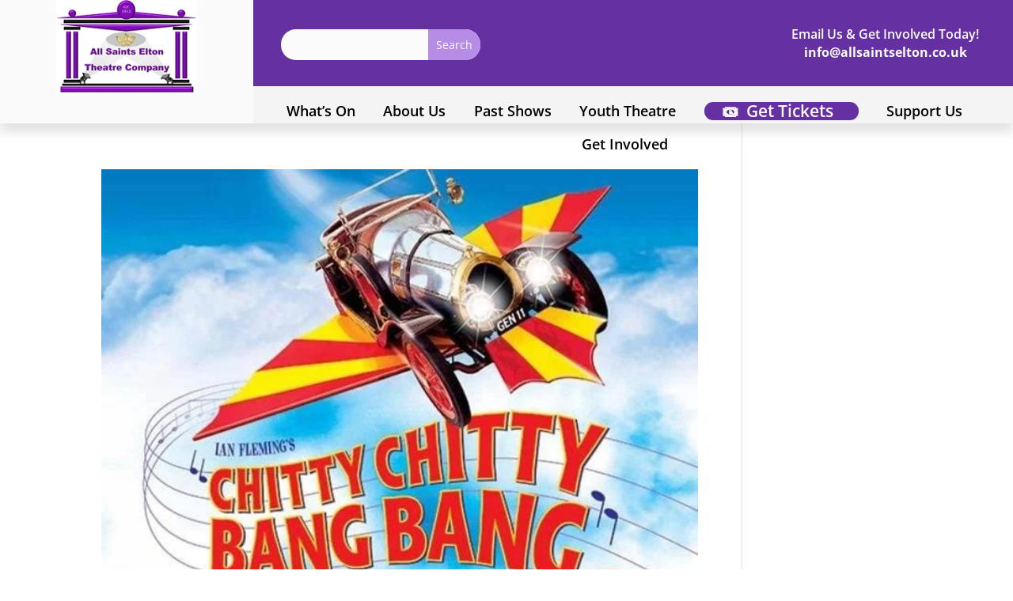

--- FILE ---
content_type: text/html; charset=UTF-8
request_url: https://allsaintselton.co.uk/category/latest-news/
body_size: 18954
content:
<!DOCTYPE html><html lang="en-GB"><head><meta charset="UTF-8" /><meta http-equiv="X-UA-Compatible" content="IE=edge"><link rel="pingback" href="https://allsaintselton.co.uk/xmlrpc.php" /><meta name='robots' content='index, follow, max-image-preview:large, max-snippet:-1, max-video-preview:-1' /> <!-- This site is optimized with the Yoast SEO plugin v26.7 - https://yoast.com/wordpress/plugins/seo/ --><title>Latest News Archives | All Saints Elton Theatre Company</title><link rel="preconnect" href="https://fonts.gstatic.com/" crossorigin/><link rel="preconnect" href="https://fonts.googleapis.com"/><style type="text/css">@font-face {
 font-family: 'Open Sans';
 font-style: italic;
 font-weight: 300;
 font-stretch: normal;
 font-display: swap;
 src: url(https://fonts.gstatic.com/s/opensans/v40/memQYaGs126MiZpBA-UFUIcVXSCEkx2cmqvXlWq8tWZ0Pw86hd0Rk5hkWV4exQ.ttf) format('truetype');
}
@font-face {
 font-family: 'Open Sans';
 font-style: italic;
 font-weight: 400;
 font-stretch: normal;
 font-display: swap;
 src: url(https://fonts.gstatic.com/s/opensans/v40/memQYaGs126MiZpBA-UFUIcVXSCEkx2cmqvXlWq8tWZ0Pw86hd0Rk8ZkWV4exQ.ttf) format('truetype');
}
@font-face {
 font-family: 'Open Sans';
 font-style: italic;
 font-weight: 600;
 font-stretch: normal;
 font-display: swap;
 src: url(https://fonts.gstatic.com/s/opensans/v40/memQYaGs126MiZpBA-UFUIcVXSCEkx2cmqvXlWq8tWZ0Pw86hd0RkxhjWV4exQ.ttf) format('truetype');
}
@font-face {
 font-family: 'Open Sans';
 font-style: italic;
 font-weight: 700;
 font-stretch: normal;
 font-display: swap;
 src: url(https://fonts.gstatic.com/s/opensans/v40/memQYaGs126MiZpBA-UFUIcVXSCEkx2cmqvXlWq8tWZ0Pw86hd0RkyFjWV4exQ.ttf) format('truetype');
}
@font-face {
 font-family: 'Open Sans';
 font-style: italic;
 font-weight: 800;
 font-stretch: normal;
 font-display: swap;
 src: url(https://fonts.gstatic.com/s/opensans/v40/memQYaGs126MiZpBA-UFUIcVXSCEkx2cmqvXlWq8tWZ0Pw86hd0Rk0ZjWV4exQ.ttf) format('truetype');
}
@font-face {
 font-family: 'Open Sans';
 font-style: normal;
 font-weight: 300;
 font-stretch: normal;
 font-display: swap;
 src: url(https://fonts.gstatic.com/s/opensans/v40/memSYaGs126MiZpBA-UvWbX2vVnXBbObj2OVZyOOSr4dVJWUgsiH0B4uaVc.ttf) format('truetype');
}
@font-face {
 font-family: 'Open Sans';
 font-style: normal;
 font-weight: 400;
 font-stretch: normal;
 font-display: swap;
 src: url(https://fonts.gstatic.com/s/opensans/v40/memSYaGs126MiZpBA-UvWbX2vVnXBbObj2OVZyOOSr4dVJWUgsjZ0B4uaVc.ttf) format('truetype');
}
@font-face {
 font-family: 'Open Sans';
 font-style: normal;
 font-weight: 600;
 font-stretch: normal;
 font-display: swap;
 src: url(https://fonts.gstatic.com/s/opensans/v40/memSYaGs126MiZpBA-UvWbX2vVnXBbObj2OVZyOOSr4dVJWUgsgH1x4uaVc.ttf) format('truetype');
}
@font-face {
 font-family: 'Open Sans';
 font-style: normal;
 font-weight: 700;
 font-stretch: normal;
 font-display: swap;
 src: url(https://fonts.gstatic.com/s/opensans/v40/memSYaGs126MiZpBA-UvWbX2vVnXBbObj2OVZyOOSr4dVJWUgsg-1x4uaVc.ttf) format('truetype');
}
@font-face {
 font-family: 'Open Sans';
 font-style: normal;
 font-weight: 800;
 font-stretch: normal;
 font-display: swap;
 src: url(https://fonts.gstatic.com/s/opensans/v40/memSYaGs126MiZpBA-UvWbX2vVnXBbObj2OVZyOOSr4dVJWUgshZ1x4uaVc.ttf) format('truetype');
}
@font-face {
 font-family: 'Poppins';
 font-style: italic;
 font-weight: 100;
 font-display: swap;
 src: url(https://fonts.gstatic.com/s/poppins/v22/pxiAyp8kv8JHgFVrJJLmE0tMMPc.ttf) format('truetype');
}
@font-face {
 font-family: 'Poppins';
 font-style: italic;
 font-weight: 200;
 font-display: swap;
 src: url(https://fonts.gstatic.com/s/poppins/v22/pxiDyp8kv8JHgFVrJJLmv1pVGdeL.ttf) format('truetype');
}
@font-face {
 font-family: 'Poppins';
 font-style: italic;
 font-weight: 300;
 font-display: swap;
 src: url(https://fonts.gstatic.com/s/poppins/v22/pxiDyp8kv8JHgFVrJJLm21lVGdeL.ttf) format('truetype');
}
@font-face {
 font-family: 'Poppins';
 font-style: italic;
 font-weight: 400;
 font-display: swap;
 src: url(https://fonts.gstatic.com/s/poppins/v22/pxiGyp8kv8JHgFVrJJLufntF.ttf) format('truetype');
}
@font-face {
 font-family: 'Poppins';
 font-style: italic;
 font-weight: 500;
 font-display: swap;
 src: url(https://fonts.gstatic.com/s/poppins/v22/pxiDyp8kv8JHgFVrJJLmg1hVGdeL.ttf) format('truetype');
}
@font-face {
 font-family: 'Poppins';
 font-style: italic;
 font-weight: 600;
 font-display: swap;
 src: url(https://fonts.gstatic.com/s/poppins/v22/pxiDyp8kv8JHgFVrJJLmr19VGdeL.ttf) format('truetype');
}
@font-face {
 font-family: 'Poppins';
 font-style: italic;
 font-weight: 700;
 font-display: swap;
 src: url(https://fonts.gstatic.com/s/poppins/v22/pxiDyp8kv8JHgFVrJJLmy15VGdeL.ttf) format('truetype');
}
@font-face {
 font-family: 'Poppins';
 font-style: italic;
 font-weight: 800;
 font-display: swap;
 src: url(https://fonts.gstatic.com/s/poppins/v22/pxiDyp8kv8JHgFVrJJLm111VGdeL.ttf) format('truetype');
}
@font-face {
 font-family: 'Poppins';
 font-style: italic;
 font-weight: 900;
 font-display: swap;
 src: url(https://fonts.gstatic.com/s/poppins/v22/pxiDyp8kv8JHgFVrJJLm81xVGdeL.ttf) format('truetype');
}
@font-face {
 font-family: 'Poppins';
 font-style: normal;
 font-weight: 100;
 font-display: swap;
 src: url(https://fonts.gstatic.com/s/poppins/v22/pxiGyp8kv8JHgFVrLPTufntF.ttf) format('truetype');
}
@font-face {
 font-family: 'Poppins';
 font-style: normal;
 font-weight: 200;
 font-display: swap;
 src: url(https://fonts.gstatic.com/s/poppins/v22/pxiByp8kv8JHgFVrLFj_Z1JlEA.ttf) format('truetype');
}
@font-face {
 font-family: 'Poppins';
 font-style: normal;
 font-weight: 300;
 font-display: swap;
 src: url(https://fonts.gstatic.com/s/poppins/v22/pxiByp8kv8JHgFVrLDz8Z1JlEA.ttf) format('truetype');
}
@font-face {
 font-family: 'Poppins';
 font-style: normal;
 font-weight: 400;
 font-display: swap;
 src: url(https://fonts.gstatic.com/s/poppins/v22/pxiEyp8kv8JHgFVrJJnedw.ttf) format('truetype');
}
@font-face {
 font-family: 'Poppins';
 font-style: normal;
 font-weight: 500;
 font-display: swap;
 src: url(https://fonts.gstatic.com/s/poppins/v22/pxiByp8kv8JHgFVrLGT9Z1JlEA.ttf) format('truetype');
}
@font-face {
 font-family: 'Poppins';
 font-style: normal;
 font-weight: 600;
 font-display: swap;
 src: url(https://fonts.gstatic.com/s/poppins/v22/pxiByp8kv8JHgFVrLEj6Z1JlEA.ttf) format('truetype');
}
@font-face {
 font-family: 'Poppins';
 font-style: normal;
 font-weight: 700;
 font-display: swap;
 src: url(https://fonts.gstatic.com/s/poppins/v22/pxiByp8kv8JHgFVrLCz7Z1JlEA.ttf) format('truetype');
}
@font-face {
 font-family: 'Poppins';
 font-style: normal;
 font-weight: 800;
 font-display: swap;
 src: url(https://fonts.gstatic.com/s/poppins/v22/pxiByp8kv8JHgFVrLDD4Z1JlEA.ttf) format('truetype');
}
@font-face {
 font-family: 'Poppins';
 font-style: normal;
 font-weight: 900;
 font-display: swap;
 src: url(https://fonts.gstatic.com/s/poppins/v22/pxiByp8kv8JHgFVrLBT5Z1JlEA.ttf) format('truetype');
} </style><link rel="preload" as="font" href="http://allsaintselton.co.uk/wp-content/themes/Divi/core/admin/fonts/modules/all/modules.ttf" crossorigin/><link rel="stylesheet" id="siteground-optimizer-combined-css-93f0396e1173953c5ef9433c0cd7da10" href="https://allsaintselton.co.uk/wp-content/uploads/siteground-optimizer-assets/siteground-optimizer-combined-css-93f0396e1173953c5ef9433c0cd7da10.css" media="all" /><link rel="canonical" href="https://allsaintselton.co.uk/category/latest-news/" /><link rel="next" href="https://allsaintselton.co.uk/category/latest-news/page/2/" /><meta property="og:locale" content="en_GB" /><meta property="og:type" content="article" /><meta property="og:title" content="Latest News Archives | All Saints Elton Theatre Company" /><meta property="og:url" content="https://allsaintselton.co.uk/category/latest-news/" /><meta property="og:site_name" content="All Saints Elton Theatre Company" /><meta name="twitter:card" content="summary_large_image" /><meta name="twitter:site" content="@allsaintselton" /> <script type="application/ld+json" class="yoast-schema-graph">{"@context":"https://schema.org","@graph":[{"@type":"CollectionPage","@id":"https://allsaintselton.co.uk/category/latest-news/","url":"https://allsaintselton.co.uk/category/latest-news/","name":"Latest News Archives | All Saints Elton Theatre Company","isPartOf":{"@id":"https://allsaintselton.co.uk/#website"},"primaryImageOfPage":{"@id":"https://allsaintselton.co.uk/category/latest-news/#primaryimage"},"image":{"@id":"https://allsaintselton.co.uk/category/latest-news/#primaryimage"},"thumbnailUrl":"https://allsaintselton.co.uk/wp-content/uploads/2025/06/497474460_122116282892833213_1404116439129031210_n.jpg","breadcrumb":{"@id":"https://allsaintselton.co.uk/category/latest-news/#breadcrumb"},"inLanguage":"en-GB"},{"@type":"ImageObject","inLanguage":"en-GB","@id":"https://allsaintselton.co.uk/category/latest-news/#primaryimage","url":"https://allsaintselton.co.uk/wp-content/uploads/2025/06/497474460_122116282892833213_1404116439129031210_n.jpg","contentUrl":"https://allsaintselton.co.uk/wp-content/uploads/2025/06/497474460_122116282892833213_1404116439129031210_n.jpg","width":640,"height":640},{"@type":"BreadcrumbList","@id":"https://allsaintselton.co.uk/category/latest-news/#breadcrumb","itemListElement":[{"@type":"ListItem","position":1,"name":"Home","item":"https://allsaintselton.co.uk/"},{"@type":"ListItem","position":2,"name":"Latest News"}]},{"@type":"WebSite","@id":"https://allsaintselton.co.uk/#website","url":"https://allsaintselton.co.uk/","name":"All Saints Elton Theatre Company","description":"All Saints Elton Theatre Company ","publisher":{"@id":"https://allsaintselton.co.uk/#organization"},"potentialAction":[{"@type":"SearchAction","target":{"@type":"EntryPoint","urlTemplate":"https://allsaintselton.co.uk/?s={search_term_string}"},"query-input":{"@type":"PropertyValueSpecification","valueRequired":true,"valueName":"search_term_string"}}],"inLanguage":"en-GB"},{"@type":"Organization","@id":"https://allsaintselton.co.uk/#organization","name":"All Saints Elton Amateur Operatic Society","url":"https://allsaintselton.co.uk/","logo":{"@type":"ImageObject","inLanguage":"en-GB","@id":"https://allsaintselton.co.uk/#/schema/logo/image/","url":"https://allsaintselton.co.uk/wp-content/uploads/2021/08/23471976_2050160161881050_8182553162975278319_n.jpg","contentUrl":"https://allsaintselton.co.uk/wp-content/uploads/2021/08/23471976_2050160161881050_8182553162975278319_n.jpg","width":719,"height":591,"caption":"All Saints Elton Amateur Operatic Society"},"image":{"@id":"https://allsaintselton.co.uk/#/schema/logo/image/"},"sameAs":["https://www.facebook.com/AllSaintsElton/","https://x.com/allsaintselton","https://www.instagram.com/allsaintselton/"]}]}</script> <!-- / Yoast SEO plugin. --><link rel='dns-prefetch' href='//fonts.googleapis.com' /><link rel="alternate" type="application/rss+xml" title="All Saints Elton Theatre Company  &raquo; Feed" href="https://allsaintselton.co.uk/feed/" /><link rel="alternate" type="application/rss+xml" title="All Saints Elton Theatre Company  &raquo; Latest News Category Feed" href="https://allsaintselton.co.uk/category/latest-news/feed/" /> <!-- This site uses the Google Analytics by ExactMetrics plugin v8.11.1 - Using Analytics tracking - https://www.exactmetrics.com/ --> <script src="//www.googletagmanager.com/gtag/js?id=G-S9WSD9DYDR"  data-cfasync="false" data-wpfc-render="false" type="text/javascript" async></script> <script data-cfasync="false" data-wpfc-render="false" type="text/javascript"> var em_version = '8.11.1';
 var em_track_user = true;
 var em_no_track_reason = '';
 var ExactMetricsDefaultLocations = {"page_location":"https:\/\/allsaintselton.co.uk\/category\/latest-news\/"};
 if ( typeof ExactMetricsPrivacyGuardFilter === 'function' ) {
 var ExactMetricsLocations = (typeof ExactMetricsExcludeQuery === 'object') ? ExactMetricsPrivacyGuardFilter( ExactMetricsExcludeQuery ) : ExactMetricsPrivacyGuardFilter( ExactMetricsDefaultLocations );
 } else {
 var ExactMetricsLocations = (typeof ExactMetricsExcludeQuery === 'object') ? ExactMetricsExcludeQuery : ExactMetricsDefaultLocations;
 }
 var disableStrs = [
 'ga-disable-G-S9WSD9DYDR',
 ];
 /* Function to detect opted out users */
 function __gtagTrackerIsOptedOut() {
 for (var index = 0; index < disableStrs.length; index++) {
 if (document.cookie.indexOf(disableStrs[index] + '=true') > -1) {
 return true;
 }
 }
 return false;
 }
 /* Disable tracking if the opt-out cookie exists. */
 if (__gtagTrackerIsOptedOut()) {
 for (var index = 0; index < disableStrs.length; index++) {
 window[disableStrs[index]] = true;
 }
 }
 /* Opt-out function */
 function __gtagTrackerOptout() {
 for (var index = 0; index < disableStrs.length; index++) {
 document.cookie = disableStrs[index] + '=true; expires=Thu, 31 Dec 2099 23:59:59 UTC; path=/';
 window[disableStrs[index]] = true;
 }
 }
 if ('undefined' === typeof gaOptout) {
 function gaOptout() {
 __gtagTrackerOptout();
 }
 }
 window.dataLayer = window.dataLayer || [];
 window.ExactMetricsDualTracker = {
 helpers: {},
 trackers: {},
 };
 if (em_track_user) {
 function __gtagDataLayer() {
 dataLayer.push(arguments);
 }
 function __gtagTracker(type, name, parameters) {
 if (!parameters) {
 parameters = {};
 }
 if (parameters.send_to) {
 __gtagDataLayer.apply(null, arguments);
 return;
 }
 if (type === 'event') {
 parameters.send_to = exactmetrics_frontend.v4_id;
 var hookName = name;
 if (typeof parameters['event_category'] !== 'undefined') {
 hookName = parameters['event_category'] + ':' + name;
 }
 if (typeof ExactMetricsDualTracker.trackers[hookName] !== 'undefined') {
 ExactMetricsDualTracker.trackers[hookName](parameters);
 } else {
 __gtagDataLayer('event', name, parameters);
 } 
 } else {
 __gtagDataLayer.apply(null, arguments);
 }
 }
 __gtagTracker('js', new Date());
 __gtagTracker('set', {
 'developer_id.dNDMyYj': true,
 });
 if ( ExactMetricsLocations.page_location ) {
 __gtagTracker('set', ExactMetricsLocations);
 }
 __gtagTracker('config', 'G-S9WSD9DYDR', {"forceSSL":"true","link_attribution":"true"} );
 window.gtag = __gtagTracker;										(function () {
 /* https://developers.google.com/analytics/devguides/collection/analyticsjs/ */
 /* ga and __gaTracker compatibility shim. */
 var noopfn = function () {
 return null;
 };
 var newtracker = function () {
 return new Tracker();
 };
 var Tracker = function () {
 return null;
 };
 var p = Tracker.prototype;
 p.get = noopfn;
 p.set = noopfn;
 p.send = function () {
 var args = Array.prototype.slice.call(arguments);
 args.unshift('send');
 __gaTracker.apply(null, args);
 };
 var __gaTracker = function () {
 var len = arguments.length;
 if (len === 0) {
 return;
 }
 var f = arguments[len - 1];
 if (typeof f !== 'object' || f === null || typeof f.hitCallback !== 'function') {
 if ('send' === arguments[0]) {
 var hitConverted, hitObject = false, action;
 if ('event' === arguments[1]) {
 if ('undefined' !== typeof arguments[3]) {
 hitObject = {
 'eventAction': arguments[3],
 'eventCategory': arguments[2],
 'eventLabel': arguments[4],
 'value': arguments[5] ? arguments[5] : 1,
 }
 }
 }
 if ('pageview' === arguments[1]) {
 if ('undefined' !== typeof arguments[2]) {
 hitObject = {
 'eventAction': 'page_view',
 'page_path': arguments[2],
 }
 }
 }
 if (typeof arguments[2] === 'object') {
 hitObject = arguments[2];
 }
 if (typeof arguments[5] === 'object') {
 Object.assign(hitObject, arguments[5]);
 }
 if ('undefined' !== typeof arguments[1].hitType) {
 hitObject = arguments[1];
 if ('pageview' === hitObject.hitType) {
 hitObject.eventAction = 'page_view';
 }
 }
 if (hitObject) {
 action = 'timing' === arguments[1].hitType ? 'timing_complete' : hitObject.eventAction;
 hitConverted = mapArgs(hitObject);
 __gtagTracker('event', action, hitConverted);
 }
 }
 return;
 }
 function mapArgs(args) {
 var arg, hit = {};
 var gaMap = {
 'eventCategory': 'event_category',
 'eventAction': 'event_action',
 'eventLabel': 'event_label',
 'eventValue': 'event_value',
 'nonInteraction': 'non_interaction',
 'timingCategory': 'event_category',
 'timingVar': 'name',
 'timingValue': 'value',
 'timingLabel': 'event_label',
 'page': 'page_path',
 'location': 'page_location',
 'title': 'page_title',
 'referrer' : 'page_referrer',
 };
 for (arg in args) {
 if (!(!args.hasOwnProperty(arg) || !gaMap.hasOwnProperty(arg))) {
 hit[gaMap[arg]] = args[arg];
 } else {
 hit[arg] = args[arg];
 }
 }
 return hit;
 }
 try {
 f.hitCallback();
 } catch (ex) {
 }
 };
 __gaTracker.create = newtracker;
 __gaTracker.getByName = newtracker;
 __gaTracker.getAll = function () {
 return [];
 };
 __gaTracker.remove = noopfn;
 __gaTracker.loaded = true;
 window['__gaTracker'] = __gaTracker;
 })();
 } else {
 console.log("");
 (function () {
 function __gtagTracker() {
 return null;
 }
 window['__gtagTracker'] = __gtagTracker;
 window['gtag'] = __gtagTracker;
 })();
 }
 </script> <!-- / Google Analytics by ExactMetrics --><meta content="Divi v.4.18.0" name="generator"/><style id='wp-img-auto-sizes-contain-inline-css' type='text/css'> img:is([sizes=auto i],[sizes^="auto," i]){contain-intrinsic-size:3000px 1500px}
/*# sourceURL=wp-img-auto-sizes-contain-inline-css */ </style> <style id='wp-emoji-styles-inline-css' type='text/css'> img.wp-smiley, img.emoji {
 display: inline !important;
 border: none !important;
 box-shadow: none !important;
 height: 1em !important;
 width: 1em !important;
 margin: 0 0.07em !important;
 vertical-align: -0.1em !important;
 background: none !important;
 padding: 0 !important;
 }
/*# sourceURL=wp-emoji-styles-inline-css */ </style> <style id='wp-block-library-inline-css' type='text/css'> :root{--wp-block-synced-color:#7a00df;--wp-block-synced-color--rgb:122,0,223;--wp-bound-block-color:var(--wp-block-synced-color);--wp-editor-canvas-background:#ddd;--wp-admin-theme-color:#007cba;--wp-admin-theme-color--rgb:0,124,186;--wp-admin-theme-color-darker-10:#006ba1;--wp-admin-theme-color-darker-10--rgb:0,107,160.5;--wp-admin-theme-color-darker-20:#005a87;--wp-admin-theme-color-darker-20--rgb:0,90,135;--wp-admin-border-width-focus:2px}@media (min-resolution:192dpi){:root{--wp-admin-border-width-focus:1.5px}}.wp-element-button{cursor:pointer}:root .has-very-light-gray-background-color{background-color:#eee}:root .has-very-dark-gray-background-color{background-color:#313131}:root .has-very-light-gray-color{color:#eee}:root .has-very-dark-gray-color{color:#313131}:root .has-vivid-green-cyan-to-vivid-cyan-blue-gradient-background{background:linear-gradient(135deg,#00d084,#0693e3)}:root .has-purple-crush-gradient-background{background:linear-gradient(135deg,#34e2e4,#4721fb 50%,#ab1dfe)}:root .has-hazy-dawn-gradient-background{background:linear-gradient(135deg,#faaca8,#dad0ec)}:root .has-subdued-olive-gradient-background{background:linear-gradient(135deg,#fafae1,#67a671)}:root .has-atomic-cream-gradient-background{background:linear-gradient(135deg,#fdd79a,#004a59)}:root .has-nightshade-gradient-background{background:linear-gradient(135deg,#330968,#31cdcf)}:root .has-midnight-gradient-background{background:linear-gradient(135deg,#020381,#2874fc)}:root{--wp--preset--font-size--normal:16px;--wp--preset--font-size--huge:42px}.has-regular-font-size{font-size:1em}.has-larger-font-size{font-size:2.625em}.has-normal-font-size{font-size:var(--wp--preset--font-size--normal)}.has-huge-font-size{font-size:var(--wp--preset--font-size--huge)}.has-text-align-center{text-align:center}.has-text-align-left{text-align:left}.has-text-align-right{text-align:right}.has-fit-text{white-space:nowrap!important}#end-resizable-editor-section{display:none}.aligncenter{clear:both}.items-justified-left{justify-content:flex-start}.items-justified-center{justify-content:center}.items-justified-right{justify-content:flex-end}.items-justified-space-between{justify-content:space-between}.screen-reader-text{border:0;clip-path:inset(50%);height:1px;margin:-1px;overflow:hidden;padding:0;position:absolute;width:1px;word-wrap:normal!important}.screen-reader-text:focus{background-color:#ddd;clip-path:none;color:#444;display:block;font-size:1em;height:auto;left:5px;line-height:normal;padding:15px 23px 14px;text-decoration:none;top:5px;width:auto;z-index:100000}html :where(.has-border-color){border-style:solid}html :where([style*=border-top-color]){border-top-style:solid}html :where([style*=border-right-color]){border-right-style:solid}html :where([style*=border-bottom-color]){border-bottom-style:solid}html :where([style*=border-left-color]){border-left-style:solid}html :where([style*=border-width]){border-style:solid}html :where([style*=border-top-width]){border-top-style:solid}html :where([style*=border-right-width]){border-right-style:solid}html :where([style*=border-bottom-width]){border-bottom-style:solid}html :where([style*=border-left-width]){border-left-style:solid}html :where(img[class*=wp-image-]){height:auto;max-width:100%}:where(figure){margin:0 0 1em}html :where(.is-position-sticky){--wp-admin--admin-bar--position-offset:var(--wp-admin--admin-bar--height,0px)}@media screen and (max-width:600px){html :where(.is-position-sticky){--wp-admin--admin-bar--position-offset:0px}}
/*# sourceURL=wp-block-library-inline-css */ </style><style id='global-styles-inline-css' type='text/css'> :root{--wp--preset--aspect-ratio--square: 1;--wp--preset--aspect-ratio--4-3: 4/3;--wp--preset--aspect-ratio--3-4: 3/4;--wp--preset--aspect-ratio--3-2: 3/2;--wp--preset--aspect-ratio--2-3: 2/3;--wp--preset--aspect-ratio--16-9: 16/9;--wp--preset--aspect-ratio--9-16: 9/16;--wp--preset--color--black: #000000;--wp--preset--color--cyan-bluish-gray: #abb8c3;--wp--preset--color--white: #ffffff;--wp--preset--color--pale-pink: #f78da7;--wp--preset--color--vivid-red: #cf2e2e;--wp--preset--color--luminous-vivid-orange: #ff6900;--wp--preset--color--luminous-vivid-amber: #fcb900;--wp--preset--color--light-green-cyan: #7bdcb5;--wp--preset--color--vivid-green-cyan: #00d084;--wp--preset--color--pale-cyan-blue: #8ed1fc;--wp--preset--color--vivid-cyan-blue: #0693e3;--wp--preset--color--vivid-purple: #9b51e0;--wp--preset--gradient--vivid-cyan-blue-to-vivid-purple: linear-gradient(135deg,rgb(6,147,227) 0%,rgb(155,81,224) 100%);--wp--preset--gradient--light-green-cyan-to-vivid-green-cyan: linear-gradient(135deg,rgb(122,220,180) 0%,rgb(0,208,130) 100%);--wp--preset--gradient--luminous-vivid-amber-to-luminous-vivid-orange: linear-gradient(135deg,rgb(252,185,0) 0%,rgb(255,105,0) 100%);--wp--preset--gradient--luminous-vivid-orange-to-vivid-red: linear-gradient(135deg,rgb(255,105,0) 0%,rgb(207,46,46) 100%);--wp--preset--gradient--very-light-gray-to-cyan-bluish-gray: linear-gradient(135deg,rgb(238,238,238) 0%,rgb(169,184,195) 100%);--wp--preset--gradient--cool-to-warm-spectrum: linear-gradient(135deg,rgb(74,234,220) 0%,rgb(151,120,209) 20%,rgb(207,42,186) 40%,rgb(238,44,130) 60%,rgb(251,105,98) 80%,rgb(254,248,76) 100%);--wp--preset--gradient--blush-light-purple: linear-gradient(135deg,rgb(255,206,236) 0%,rgb(152,150,240) 100%);--wp--preset--gradient--blush-bordeaux: linear-gradient(135deg,rgb(254,205,165) 0%,rgb(254,45,45) 50%,rgb(107,0,62) 100%);--wp--preset--gradient--luminous-dusk: linear-gradient(135deg,rgb(255,203,112) 0%,rgb(199,81,192) 50%,rgb(65,88,208) 100%);--wp--preset--gradient--pale-ocean: linear-gradient(135deg,rgb(255,245,203) 0%,rgb(182,227,212) 50%,rgb(51,167,181) 100%);--wp--preset--gradient--electric-grass: linear-gradient(135deg,rgb(202,248,128) 0%,rgb(113,206,126) 100%);--wp--preset--gradient--midnight: linear-gradient(135deg,rgb(2,3,129) 0%,rgb(40,116,252) 100%);--wp--preset--font-size--small: 13px;--wp--preset--font-size--medium: 20px;--wp--preset--font-size--large: 36px;--wp--preset--font-size--x-large: 42px;--wp--preset--spacing--20: 0.44rem;--wp--preset--spacing--30: 0.67rem;--wp--preset--spacing--40: 1rem;--wp--preset--spacing--50: 1.5rem;--wp--preset--spacing--60: 2.25rem;--wp--preset--spacing--70: 3.38rem;--wp--preset--spacing--80: 5.06rem;--wp--preset--shadow--natural: 6px 6px 9px rgba(0, 0, 0, 0.2);--wp--preset--shadow--deep: 12px 12px 50px rgba(0, 0, 0, 0.4);--wp--preset--shadow--sharp: 6px 6px 0px rgba(0, 0, 0, 0.2);--wp--preset--shadow--outlined: 6px 6px 0px -3px rgb(255, 255, 255), 6px 6px rgb(0, 0, 0);--wp--preset--shadow--crisp: 6px 6px 0px rgb(0, 0, 0);}:root { --wp--style--global--content-size: 823px;--wp--style--global--wide-size: 1080px; }:where(body) { margin: 0; }.wp-site-blocks > .alignleft { float: left; margin-right: 2em; }.wp-site-blocks > .alignright { float: right; margin-left: 2em; }.wp-site-blocks > .aligncenter { justify-content: center; margin-left: auto; margin-right: auto; }:where(.is-layout-flex){gap: 0.5em;}:where(.is-layout-grid){gap: 0.5em;}.is-layout-flow > .alignleft{float: left;margin-inline-start: 0;margin-inline-end: 2em;}.is-layout-flow > .alignright{float: right;margin-inline-start: 2em;margin-inline-end: 0;}.is-layout-flow > .aligncenter{margin-left: auto !important;margin-right: auto !important;}.is-layout-constrained > .alignleft{float: left;margin-inline-start: 0;margin-inline-end: 2em;}.is-layout-constrained > .alignright{float: right;margin-inline-start: 2em;margin-inline-end: 0;}.is-layout-constrained > .aligncenter{margin-left: auto !important;margin-right: auto !important;}.is-layout-constrained > :where(:not(.alignleft):not(.alignright):not(.alignfull)){max-width: var(--wp--style--global--content-size);margin-left: auto !important;margin-right: auto !important;}.is-layout-constrained > .alignwide{max-width: var(--wp--style--global--wide-size);}body .is-layout-flex{display: flex;}.is-layout-flex{flex-wrap: wrap;align-items: center;}.is-layout-flex > :is(*, div){margin: 0;}body .is-layout-grid{display: grid;}.is-layout-grid > :is(*, div){margin: 0;}body{padding-top: 0px;padding-right: 0px;padding-bottom: 0px;padding-left: 0px;}a:where(:not(.wp-element-button)){text-decoration: underline;}:root :where(.wp-element-button, .wp-block-button__link){background-color: #32373c;border-width: 0;color: #fff;font-family: inherit;font-size: inherit;font-style: inherit;font-weight: inherit;letter-spacing: inherit;line-height: inherit;padding-top: calc(0.667em + 2px);padding-right: calc(1.333em + 2px);padding-bottom: calc(0.667em + 2px);padding-left: calc(1.333em + 2px);text-decoration: none;text-transform: inherit;}.has-black-color{color: var(--wp--preset--color--black) !important;}.has-cyan-bluish-gray-color{color: var(--wp--preset--color--cyan-bluish-gray) !important;}.has-white-color{color: var(--wp--preset--color--white) !important;}.has-pale-pink-color{color: var(--wp--preset--color--pale-pink) !important;}.has-vivid-red-color{color: var(--wp--preset--color--vivid-red) !important;}.has-luminous-vivid-orange-color{color: var(--wp--preset--color--luminous-vivid-orange) !important;}.has-luminous-vivid-amber-color{color: var(--wp--preset--color--luminous-vivid-amber) !important;}.has-light-green-cyan-color{color: var(--wp--preset--color--light-green-cyan) !important;}.has-vivid-green-cyan-color{color: var(--wp--preset--color--vivid-green-cyan) !important;}.has-pale-cyan-blue-color{color: var(--wp--preset--color--pale-cyan-blue) !important;}.has-vivid-cyan-blue-color{color: var(--wp--preset--color--vivid-cyan-blue) !important;}.has-vivid-purple-color{color: var(--wp--preset--color--vivid-purple) !important;}.has-black-background-color{background-color: var(--wp--preset--color--black) !important;}.has-cyan-bluish-gray-background-color{background-color: var(--wp--preset--color--cyan-bluish-gray) !important;}.has-white-background-color{background-color: var(--wp--preset--color--white) !important;}.has-pale-pink-background-color{background-color: var(--wp--preset--color--pale-pink) !important;}.has-vivid-red-background-color{background-color: var(--wp--preset--color--vivid-red) !important;}.has-luminous-vivid-orange-background-color{background-color: var(--wp--preset--color--luminous-vivid-orange) !important;}.has-luminous-vivid-amber-background-color{background-color: var(--wp--preset--color--luminous-vivid-amber) !important;}.has-light-green-cyan-background-color{background-color: var(--wp--preset--color--light-green-cyan) !important;}.has-vivid-green-cyan-background-color{background-color: var(--wp--preset--color--vivid-green-cyan) !important;}.has-pale-cyan-blue-background-color{background-color: var(--wp--preset--color--pale-cyan-blue) !important;}.has-vivid-cyan-blue-background-color{background-color: var(--wp--preset--color--vivid-cyan-blue) !important;}.has-vivid-purple-background-color{background-color: var(--wp--preset--color--vivid-purple) !important;}.has-black-border-color{border-color: var(--wp--preset--color--black) !important;}.has-cyan-bluish-gray-border-color{border-color: var(--wp--preset--color--cyan-bluish-gray) !important;}.has-white-border-color{border-color: var(--wp--preset--color--white) !important;}.has-pale-pink-border-color{border-color: var(--wp--preset--color--pale-pink) !important;}.has-vivid-red-border-color{border-color: var(--wp--preset--color--vivid-red) !important;}.has-luminous-vivid-orange-border-color{border-color: var(--wp--preset--color--luminous-vivid-orange) !important;}.has-luminous-vivid-amber-border-color{border-color: var(--wp--preset--color--luminous-vivid-amber) !important;}.has-light-green-cyan-border-color{border-color: var(--wp--preset--color--light-green-cyan) !important;}.has-vivid-green-cyan-border-color{border-color: var(--wp--preset--color--vivid-green-cyan) !important;}.has-pale-cyan-blue-border-color{border-color: var(--wp--preset--color--pale-cyan-blue) !important;}.has-vivid-cyan-blue-border-color{border-color: var(--wp--preset--color--vivid-cyan-blue) !important;}.has-vivid-purple-border-color{border-color: var(--wp--preset--color--vivid-purple) !important;}.has-vivid-cyan-blue-to-vivid-purple-gradient-background{background: var(--wp--preset--gradient--vivid-cyan-blue-to-vivid-purple) !important;}.has-light-green-cyan-to-vivid-green-cyan-gradient-background{background: var(--wp--preset--gradient--light-green-cyan-to-vivid-green-cyan) !important;}.has-luminous-vivid-amber-to-luminous-vivid-orange-gradient-background{background: var(--wp--preset--gradient--luminous-vivid-amber-to-luminous-vivid-orange) !important;}.has-luminous-vivid-orange-to-vivid-red-gradient-background{background: var(--wp--preset--gradient--luminous-vivid-orange-to-vivid-red) !important;}.has-very-light-gray-to-cyan-bluish-gray-gradient-background{background: var(--wp--preset--gradient--very-light-gray-to-cyan-bluish-gray) !important;}.has-cool-to-warm-spectrum-gradient-background{background: var(--wp--preset--gradient--cool-to-warm-spectrum) !important;}.has-blush-light-purple-gradient-background{background: var(--wp--preset--gradient--blush-light-purple) !important;}.has-blush-bordeaux-gradient-background{background: var(--wp--preset--gradient--blush-bordeaux) !important;}.has-luminous-dusk-gradient-background{background: var(--wp--preset--gradient--luminous-dusk) !important;}.has-pale-ocean-gradient-background{background: var(--wp--preset--gradient--pale-ocean) !important;}.has-electric-grass-gradient-background{background: var(--wp--preset--gradient--electric-grass) !important;}.has-midnight-gradient-background{background: var(--wp--preset--gradient--midnight) !important;}.has-small-font-size{font-size: var(--wp--preset--font-size--small) !important;}.has-medium-font-size{font-size: var(--wp--preset--font-size--medium) !important;}.has-large-font-size{font-size: var(--wp--preset--font-size--large) !important;}.has-x-large-font-size{font-size: var(--wp--preset--font-size--x-large) !important;}
/*# sourceURL=global-styles-inline-css */ </style> <style id='ts-shortcodes-inline-css' type='text/css'> .ts-grid{display:grid;grid-template-columns:repeat(auto-fill,minmax(220px,1fr));gap:1rem;align-items:stretch}
 .ts-card{border:1px solid rgba(0,0,0,.08);border-radius:12px;overflow:hidden;background:#fff;box-shadow:0 1px 2px rgba(0,0,0,.04);display:flex;flex-direction:column}
 .ts-card img{width:100%;aspect-ratio:16/9;object-fit:cover;display:block}
 .ts-card-body{padding:14px;display:flex;flex-direction:column;gap:.5rem;flex:1}
 .ts-title{font-weight:600;font-size:1rem;line-height:1.3;margin:0}
 .ts-meta{font-size:.9rem;color:#555}
 .ts-desc{font-size:.92rem;color:#333}
 .ts-cta{margin-top:auto}
 .ts-button{display:inline-block;padding:.6rem .9rem;border-radius:10px;text-decoration:none;background:#111;color:#fff;font-weight:600}
 .ts-pagination{margin-top:1rem;display:flex;gap:.5rem;justify-content:center}
 .ts-pagination a{padding:.45rem .7rem;border:1px solid rgba(0,0,0,.1);border-radius:8px;text-decoration:none;color:#111}
 /* Next Event inline layout (image clamped to details height on desktop) */
 .ts-next-inline{display:grid;gap:1rem;align-items:stretch}
 .ts-next-inline .ts-card{display:grid;grid-template-columns:1fr;gap:0}
 .ts-next-media{width:100%;overflow:hidden}
 .ts-next-media img{
 width:100%;
 height:auto;
 display:block;
 object-fit:cover;
 }
 .ts-next-body{padding:16px;display:flex;flex-direction:column;gap:.6rem}
 @media (min-width:720px){
 .ts-next-inline .ts-card{grid-template-columns:minmax(280px,38%) 1fr}
 .ts-next-media{align-self:start;max-height:var(--ts-next-body-h, auto)}
 .ts-next-media img{height:100%}
 } 
/*# sourceURL=ts-shortcodes-inline-css */ </style> <!--n2css--><!--n2js--> <script defer type="text/javascript" src="https://allsaintselton.co.uk/wp-includes/js/jquery/jquery.min.js" id="jquery-core-js"></script><link rel="https://api.w.org/" href="https://allsaintselton.co.uk/wp-json/" /><link rel="alternate" title="JSON" type="application/json" href="https://allsaintselton.co.uk/wp-json/wp/v2/categories/19" /><link rel="EditURI" type="application/rsd+xml" title="RSD" href="https://allsaintselton.co.uk/xmlrpc.php?rsd" /><meta name="generator" content="WordPress 6.9" /><meta name="viewport" content="width=device-width, initial-scale=1.0, maximum-scale=1.0, user-scalable=0" /><link rel="preload" href="/wp-content/uploads/2021/08/received_328477689061573-2.jpeg" as="image"><link rel="preload" href="/wp-content/uploads/2022/06/received_1144330356053828-400x250-1.png" as="image"><link rel="icon" href="https://allsaintselton.co.uk/wp-content/uploads/2023/06/cropped-wp-1685743357497-32x32.jpg" sizes="32x32" /><link rel="icon" href="https://allsaintselton.co.uk/wp-content/uploads/2023/06/cropped-wp-1685743357497-192x192.jpg" sizes="192x192" /><link rel="apple-touch-icon" href="https://allsaintselton.co.uk/wp-content/uploads/2023/06/cropped-wp-1685743357497-180x180.jpg" /><meta name="msapplication-TileImage" content="https://allsaintselton.co.uk/wp-content/uploads/2023/06/cropped-wp-1685743357497-270x270.jpg" /></head><body class="archive category category-latest-news category-19 wp-custom-logo wp-theme-Divi et-tb-has-template et-tb-has-header et-tb-has-footer et_pb_button_helper_class et_cover_background et_pb_gutter osx et_pb_gutters3 et_right_sidebar et_divi_theme et-db"><div id="page-container"><div id="et-boc" class="et-boc"><header class="et-l et-l--header"><div class="et_builder_inner_content et_pb_gutters3"><div class="et_pb_section et_pb_section_0_tb_header et_pb_sticky_module et_pb_equal_columns et_section_specialty et_pb_section--with-menu" ><div class="et_pb_row et_pb_gutters1"><div class="et_pb_column et_pb_column_1_4 et_pb_column_0_tb_header    et_pb_css_mix_blend_mode_passthrough"><div class="et_pb_module et_pb_image et_pb_image_0_tb_header et_pb_image_sticky"> <a href="/"><span class="et_pb_image_wrap "><img fetchpriority="high" decoding="async" width="305" height="200" src="https://allsaintselton.co.uk/wp-content/uploads/2025/03/allsaints-logo-200px.jpg" alt="" title="allsaints-logo-200px" srcset="https://allsaintselton.co.uk/wp-content/uploads/2025/03/allsaints-logo-200px.jpg 305w, https://allsaintselton.co.uk/wp-content/uploads/2025/03/allsaints-logo-200px-300x197.jpg 300w" sizes="(max-width: 305px) 100vw, 305px" class="wp-image-32676" /></span></a></div></div><div class="et_pb_column et_pb_column_3_4 et_pb_column_1_tb_header   et_pb_specialty_column  et_pb_css_mix_blend_mode_passthrough et-last-child et_pb_column--with-menu"><div class="et_pb_row_inner et_pb_row_inner_0_tb_header qh-info-row et_pb_equal_columns"><div class="et_pb_column et_pb_column_1_4 et_pb_column_inner et_pb_column_inner_0_tb_header"><div class="et_pb_with_border et_pb_module et_pb_search et_pb_search_0_tb_header  et_pb_text_align_left et_pb_bg_layout_light"><form role="search" method="get" class="et_pb_searchform" action="https://allsaintselton.co.uk/"><div> <label class="screen-reader-text" for="s">Search for:</label> <input type="text" name="s" placeholder="" class="et_pb_s" /> <input type="hidden" name="et_pb_searchform_submit" value="et_search_proccess" /> <input type="hidden" name="et_pb_include_posts" value="yes" /> <input type="hidden" name="et_pb_include_pages" value="yes" /> <input type="submit" value="Search" class="et_pb_searchsubmit"></div></form></div></div><div class="et_pb_column et_pb_column_1_4 et_pb_column_inner et_pb_column_inner_1_tb_header et_pb_column_empty"></div><div class="et_pb_column et_pb_column_1_4 et_pb_column_inner et_pb_column_inner_2_tb_header et-last-child"><div class="et_pb_module et_pb_text et_pb_text_0_tb_header  et_pb_text_align_center et_pb_bg_layout_light"><div class="et_pb_text_inner"><p>Email Us &amp; Get Involved Today!</p></div></div><div class="et_pb_module et_pb_text et_pb_text_1_tb_header  et_pb_text_align_center et_pb_bg_layout_light"><div class="et_pb_text_inner"><p><a href="mailto:info@allsaintselton.co.uk">info@allsaintselton.co.uk</a></p></div></div></div></div><div class="et_pb_row_inner et_pb_row_inner_1_tb_header et_pb_row--with-menu"><div class="et_pb_column et_pb_column_4_4 et_pb_column_inner et_pb_column_inner_3_tb_header et-last-child et_pb_column--with-menu"><div class="et_pb_module et_pb_menu et_pb_menu_0_tb_header cmenu et_pb_bg_layout_light  et_pb_text_align_left et_dropdown_animation_fade et_pb_menu--without-logo et_pb_menu--style-left_aligned"><div class="et_pb_menu_inner_container clearfix"><div class="et_pb_menu__wrap"><div class="et_pb_menu__menu"><nav class="et-menu-nav"><ul id="menu-mainmenu" class="et-menu nav"><li id="menu-item-35" class="et_pb_menu_page_id-21 menu-item menu-item-type-post_type menu-item-object-page menu-item-35"><a href="https://allsaintselton.co.uk/whats-on/">What’s On</a></li><li id="menu-item-34" class="et_pb_menu_page_id-23 menu-item menu-item-type-post_type menu-item-object-page menu-item-34"><a href="https://allsaintselton.co.uk/about-us/">About Us</a></li><li id="menu-item-11552" class="et_pb_menu_page_id-11482 menu-item menu-item-type-post_type menu-item-object-page menu-item-11552"><a href="https://allsaintselton.co.uk/history/">Past Shows</a></li><li id="menu-item-32787" class="et_pb_menu_page_id-32746 menu-item menu-item-type-post_type menu-item-object-page menu-item-32787"><a href="https://allsaintselton.co.uk/youth/">Youth Theatre</a></li><li id="menu-item-11780" class="ld-menu-phone de-menu-cta et_pb_menu_page_id-11780 menu-item menu-item-type-custom menu-item-object-custom menu-item-11780"><a href="/buy-tickets/">Get Tickets</a></li><li id="menu-item-31" class="et_pb_menu_page_id-29 menu-item menu-item-type-post_type menu-item-object-page menu-item-31"><a href="https://allsaintselton.co.uk/support-us/">Support Us</a></li><li id="menu-item-32" class="et_pb_menu_page_id-27 menu-item menu-item-type-post_type menu-item-object-page menu-item-32"><a href="https://allsaintselton.co.uk/get-involved/">Get Involved</a></li></ul></nav></div><div class="et_mobile_nav_menu"><div class="mobile_nav closed"> <span class="mobile_menu_bar"></span></div></div></div></div></div><div class="et_pb_module et_pb_code et_pb_code_0_tb_header"><div class="et_pb_code_inner"><style> /* #### Colors #### */ 
.nav li li a { 
 border-bottom: 1px solid #e5e5e5; /* #### Dropdown border bottom #### */ 
 font-weight: 600 !important; /* #### Dropdown font weight #### */ 
 font-size: 16px !important; /* #### Dropdown font size #### */ 
} 
.et-menu > .menu-item-has-children > .sub-menu:before {
 border-bottom: 12px #012763 solid; /* Dropdown arrow color */
} 
ul.et_mobile_menu li.menu-item-has-children .mobile-toggle-icon::after,
.et-db #et-boc .et-l ul.et_mobile_menu li.menu-item-has-children .mobile-toggle-icon::after {
 color: #000000; /* Collapsing mobile icon color */
 background: #f1f1f1; /* Collapsing mobile icon background color */
} 
/* #### End Colors #### */ 
/* ### Add a backslash  before the number in case of a missing icon ### */ 
ul.et_mobile_menu li.menu-item-has-children .mobile-toggle-icon::after,
.et-db #et-boc .et-l ul.et_mobile_menu li.menu-item-has-children .mobile-toggle-icon::after {
 content: '33';
}
ul.et_mobile_menu li.menu-item-has-children.mobile-toggle-open>.mobile-toggle-icon::after,
.et-db #et-boc .et-l ul.et_mobile_menu li.menu-item-has-children.mobile-toggle-open>.mobile-toggle-icon::after {
 content: '32';
}
/* ### End missing icon ### */ 
.qh-info-row {
 display: flex;
 align-items: center;
} 
/* #### Dropdown Menu #### */ 
.nav li li:last-child a {
 border-bottom: 0px solid #e5e5e5; 
} 
.nav li ul.sub-menu {
 padding: 0px !important;
 border-radius: 5px;
 box-shadow: 0 5px 17px 0px rgb(0 0 0 / 25%);
 -moz-box-shadow: 0 5px 17px 0px rgba(0,0,0,.25);
 -webkit-box-shadow: 0 5px 17px 0px rgb(0 0 0 / 25%);
} 
.nav li li {
 padding: 0 0px !important;
 width: 100%;
} 
.et-menu li li a {
 padding: 10px 20px;
 width: 100% !important;
} 
.et-menu > .menu-item-has-children > .sub-menu:before {
 content: '';
 display: block;
 position: absolute;
 left: 20px;
 top: -20px;
 width: 0;
 height: 0;
 border-top: 8px solid transparent;
 border-right: 12px solid transparent;
 border-left: 12px solid transparent;
 z-index: 1;
} 
.nav li ul {
 right: 0!important;
} 
.et_pb_menu--without-logo .et_pb_menu__menu>nav>ul>li>a {
 padding-bottom: 20px;
} 
/* #### Collaping Mobile Menu #### */
ul.et_mobile_menu li.menu-item-has-children .mobile-toggle-icon::after,
.et-db #et-boc .et-l ul.et_mobile_menu li.menu-item-has-children .mobile-toggle-icon::after {
 top: 10px;
 position: relative;
 font-family: "ETModules";
 border-radius: 50%;
 padding: 3px;
}
.et_mobile_menu .menu-item-has-children>a {
 font-weight: 600 !important; 
}
ul.et_mobile_menu li.menu-item-has-children .mobile-toggle-icon,
ul.et_mobile_menu li.page_item_has_children .mobile-toggle-icon,
.et-db #et-boc .et-l ul.et_mobile_menu li.menu-item-has-children .mobile-toggle-icon,
.et-db #et-boc .et-l ul.et_mobile_menu li.page_item_has_children .mobile-toggle-icon {
 width: 44px;
 height: 100%;
 padding: 0px !important;
 max-height: 44px;
 border: none;
 position: absolute;
 right: 0px;
 top: 0px;
 z-index: 999;
 background-color: transparent;
}
ul.et_mobile_menu>li.menu-item-has-children,
ul.et_mobile_menu>li.page_item_has_children,
ul.et_mobile_menu>li.menu-item-has-children .sub-menu li.menu-item-has-children,
.et-db #et-boc .et-l ul.et_mobile_menu>li.menu-item-has-children,
.et-db #et-boc .et-l ul.et_mobile_menu>li.page_item_has_children,
.et-db #et-boc .et-l ul.et_mobile_menu>li.menu-item-has-children .sub-menu li.menu-item-has-children {
 position: relative;
}
.et_mobile_menu .menu-item-has-children>a,
.et-db #et-boc .et-l .et_mobile_menu .menu-item-has-children>a {
 background-color: transparent;
}
ul.et_mobile_menu .menu-item-has-children .sub-menu,
#main-header ul.et_mobile_menu .menu-item-has-children .sub-menu,
.et-db #et-boc .et-l ul.et_mobile_menu .menu-item-has-children .sub-menu,
.et-db #main-header ul.et_mobile_menu .menu-item-has-children .sub-menu {
 display: none !important;
 visibility: hidden !important;
}
ul.et_mobile_menu .menu-item-has-children .sub-menu.visible,
#main-header ul.et_mobile_menu .menu-item-has-children .sub-menu.visible,
.et-db #et-boc .et-l ul.et_mobile_menu .menu-item-has-children .sub-menu.visible,
.et-db #main-header ul.et_mobile_menu .menu-item-has-children .sub-menu.visible {
 display: block !important;
 visibility: visible !important;
}
ul.et_mobile_menu li.menu-item-has-children .mobile-toggle-icon,
.et-db #et-boc .et-l ul.et_mobile_menu li.menu-item-has-children .mobile-toggle-icon {
 text-align: center;
 opacity: 1;
} 
.et_mobile_menu .menu-item-has-children>a {
 font-weight: 600 !important;
} 
 @media (max-width: 980px) {
.et_pb_menu--style-left_aligned .et_pb_menu__wrap {
 -ms-flex-pack: center !important;
 justify-content: center !important;
}} </style></div></div></div></div></div></div></div></div></header><div id="et-main-area"><div id="main-content"><div class="container"><div id="content-area" class="clearfix"><div id="left-area"><article id="post-33523" class="et_pb_post post-33523 post type-post status-publish format-standard has-post-thumbnail hentry category-blog category-latest-news category-musical category-play category-shows category-youth"> <a class="entry-featured-image-url" href="https://allsaintselton.co.uk/blog/chitty-cast-on-bolton-fm/"> <img src="https://allsaintselton.co.uk/wp-content/uploads/2025/06/497474460_122116282892833213_1404116439129031210_n.jpg" alt="Chitty Cast on Bolton FM" class="" width="1080" height="675" srcset="https://allsaintselton.co.uk/wp-content/uploads/2025/06/497474460_122116282892833213_1404116439129031210_n.jpg 1080w, https://allsaintselton.co.uk/wp-content/uploads/2025/06/497474460_122116282892833213_1404116439129031210_n-480x480.jpg 480w" sizes="(min-width: 0px) and (max-width: 480px) 480px, (min-width: 481px) 1080px, 100vw" /> </a><h2 class="entry-title"><a href="https://allsaintselton.co.uk/blog/chitty-cast-on-bolton-fm/">Chitty Cast on Bolton FM</a></h2><p class="post-meta"> by <span class="author vcard"><a href="https://allsaintselton.co.uk/author/rebecca-admin/" title="Posts by Rebecca Foster" rel="author">Rebecca Foster</a></span> | <span class="published">Jun 8, 2025</span> | <a href="https://allsaintselton.co.uk/category/blog/" rel="category tag">blog</a>, <a href="https://allsaintselton.co.uk/category/latest-news/" rel="category tag">Latest News</a>, <a href="https://allsaintselton.co.uk/category/musical/" rel="category tag">Musical</a>, <a href="https://allsaintselton.co.uk/category/play/" rel="category tag">Play</a>, <a href="https://allsaintselton.co.uk/category/shows/" rel="category tag">Shows</a>, <a href="https://allsaintselton.co.uk/category/youth/" rel="category tag">Youth</a></p>Today, Charlotte, Bridgit and members of our Chitty Chitty Bang Bang JR cast went live on Bolton FM with David Dockerty. They shared exciting insights into the show, their rehearsal journey and what audiences can expect. Listen Again Don’t Miss our Show! Our young...</article><article id="post-29947" class="et_pb_post post-29947 post type-post status-publish format-standard has-post-thumbnail hentry category-beauty-and-the-beast category-blog category-latest-news category-musical category-shows tag-beauty-and-the-beast tag-disneys-beauty-and-the-beast"> <a class="entry-featured-image-url" href="https://allsaintselton.co.uk/shows/beauty-and-the-beast/"> <img src="https://allsaintselton.co.uk/wp-content/uploads/2024/02/Beauty-and-the-Beast--1080x675.jpg" alt="Beauty and the Beast" class="" width="1080" height="675" srcset="https://allsaintselton.co.uk/wp-content/uploads/2024/02/Beauty-and-the-Beast--980x693.jpg 980w, https://allsaintselton.co.uk/wp-content/uploads/2024/02/Beauty-and-the-Beast--480x339.jpg 480w" sizes="(min-width: 0px) and (max-width: 480px) 480px, (min-width: 481px) and (max-width: 980px) 980px, (min-width: 981px) 1080px, 100vw" /> </a><h2 class="entry-title"><a href="https://allsaintselton.co.uk/shows/beauty-and-the-beast/">Beauty and the Beast</a></h2><p class="post-meta"> by <span class="author vcard"><a href="https://allsaintselton.co.uk/author/rebecca-admin/" title="Posts by Rebecca Foster" rel="author">Rebecca Foster</a></span> | <span class="published">Feb 19, 2024</span> | <a href="https://allsaintselton.co.uk/category/beauty-and-the-beast/" rel="category tag">beauty-and-the-beast</a>, <a href="https://allsaintselton.co.uk/category/blog/" rel="category tag">blog</a>, <a href="https://allsaintselton.co.uk/category/latest-news/" rel="category tag">Latest News</a>, <a href="https://allsaintselton.co.uk/category/musical/" rel="category tag">Musical</a>, <a href="https://allsaintselton.co.uk/category/shows/" rel="category tag">Shows</a></p>The Broadway Musical Beauty and the Beast is a late 18th-century classic French fairy tale, that the 1991 smash hit Disney animated feature&nbsp;film was based on. Beauty and the Beast&nbsp;tells the story of Belle, a beautiful and intelligent young woman who feels...</article><article id="post-29918" class="et_pb_post post-29918 post type-post status-publish format-standard has-post-thumbnail hentry category-blog category-latest-news category-shows category-youth tag-all-saints-elton-theatre-youth tag-bury tag-matilda-jr tag-musical tag-roald-dahl tag-theatre tag-youth"> <a class="entry-featured-image-url" href="https://allsaintselton.co.uk/shows/all-saints-theatre-youth/"> <img src="https://allsaintselton.co.uk/wp-content/uploads/2024/02/Matilda-Jr--1080x675.jpg" alt="All Saint&#8217;s Theatre Youth" class="" width="1080" height="675" srcset="https://allsaintselton.co.uk/wp-content/uploads/2024/02/Matilda-Jr--1080x675.jpg 1080w, https://allsaintselton.co.uk/wp-content/uploads/2024/02/Matilda-Jr--980x691.jpg 980w, https://allsaintselton.co.uk/wp-content/uploads/2024/02/Matilda-Jr--480x338.jpg 480w" sizes="(min-width: 0px) and (max-width: 480px) 480px, (min-width: 481px) and (max-width: 980px) 980px, (min-width: 981px) 1080px, 100vw" /> </a><h2 class="entry-title"><a href="https://allsaintselton.co.uk/shows/all-saints-theatre-youth/">All Saint&#8217;s Theatre Youth</a></h2><p class="post-meta"> by <span class="author vcard"><a href="https://allsaintselton.co.uk/author/rebecca-admin/" title="Posts by Rebecca Foster" rel="author">Rebecca Foster</a></span> | <span class="published">Feb 16, 2024</span> | <a href="https://allsaintselton.co.uk/category/blog/" rel="category tag">blog</a>, <a href="https://allsaintselton.co.uk/category/latest-news/" rel="category tag">Latest News</a>, <a href="https://allsaintselton.co.uk/category/shows/" rel="category tag">Shows</a>, <a href="https://allsaintselton.co.uk/category/youth/" rel="category tag">Youth</a></p>Roald Dahl’s Matilda The Musical JR.&nbsp;is the story of an extraordinary little girl with extraordinary powers. The daughter of abusive parents, Matilda finds refuge in library books, which she reads quickly and in creating her own stories. Things are no better at...</article><article id="post-29716" class="et_pb_post post-29716 post type-post status-publish format-standard has-post-thumbnail hentry category-latest-news category-shows"> <a class="entry-featured-image-url" href="https://allsaintselton.co.uk/latest-news/its-christmas-at-all-saints-2/"> <img src="https://allsaintselton.co.uk/wp-content/uploads/2023/12/Christmas-Concert-Advert-1080x675.jpg" alt="It&#8217;s Christmas at All Saints" class="" width="1080" height="675" srcset="https://allsaintselton.co.uk/wp-content/uploads/2023/12/Christmas-Concert-Advert-1080x675.jpg 1080w, https://allsaintselton.co.uk/wp-content/uploads/2023/12/Christmas-Concert-Advert-980x980.jpg 980w, https://allsaintselton.co.uk/wp-content/uploads/2023/12/Christmas-Concert-Advert-480x480.jpg 480w" sizes="(min-width: 0px) and (max-width: 480px) 480px, (min-width: 481px) and (max-width: 980px) 980px, (min-width: 981px) 1080px, 100vw" /> </a><h2 class="entry-title"><a href="https://allsaintselton.co.uk/latest-news/its-christmas-at-all-saints-2/">It&#8217;s Christmas at All Saints</a></h2><p class="post-meta"> by <span class="author vcard"><a href="https://allsaintselton.co.uk/author/vincent/" title="Posts by Vincent" rel="author">Vincent</a></span> | <span class="published">Dec 10, 2023</span> | <a href="https://allsaintselton.co.uk/category/latest-news/" rel="category tag">Latest News</a>, <a href="https://allsaintselton.co.uk/category/shows/" rel="category tag">Shows</a></p>We had two sold-out shows for our Christmas revue, and it was a joyous occasion. Our All Saints Theatre Youth performed a few sketches, The Quintet performed some well-loved Christmas songs, The Ramsbottoms made a comeback to make homemade alcohol, and the choir took...</article><article id="post-29669" class="et_pb_post post-29669 post type-post status-publish format-standard has-post-thumbnail hentry category-blog category-latest-news category-shows tag-awards tag-dinner tag-gala tag-society tag-theatre"> <a class="entry-featured-image-url" href="https://allsaintselton.co.uk/latest-news/all-saints-gala-awards-dinner/"> <img src="https://allsaintselton.co.uk/wp-content/uploads/2023/12/Slide1-1080x675.jpg" alt="All Saints Gala Awards Dinner" class="" width="1080" height="675" srcset="https://allsaintselton.co.uk/wp-content/uploads/2023/12/Slide1-1080x675.jpg 1080w, https://allsaintselton.co.uk/wp-content/uploads/2023/12/Slide1-980x551.jpg 980w, https://allsaintselton.co.uk/wp-content/uploads/2023/12/Slide1-480x270.jpg 480w" sizes="(min-width: 0px) and (max-width: 480px) 480px, (min-width: 481px) and (max-width: 980px) 980px, (min-width: 981px) 1080px, 100vw" /> </a><h2 class="entry-title"><a href="https://allsaintselton.co.uk/latest-news/all-saints-gala-awards-dinner/">All Saints Gala Awards Dinner</a></h2><p class="post-meta"> by <span class="author vcard"><a href="https://allsaintselton.co.uk/author/rebecca-admin/" title="Posts by Rebecca Foster" rel="author">Rebecca Foster</a></span> | <span class="published">Nov 12, 2023</span> | <a href="https://allsaintselton.co.uk/category/blog/" rel="category tag">blog</a>, <a href="https://allsaintselton.co.uk/category/latest-news/" rel="category tag">Latest News</a>, <a href="https://allsaintselton.co.uk/category/shows/" rel="category tag">Shows</a></p>Last night we had our inaugural All Saints Gala Awards Dinner, where we celebrated our members and their achievements. It was a night filled with laughter, singing, amazing food, and dancing. Champagne Arrival Set up Set up Trophy Table Harper&#8217;s win for Shining...</article><article id="post-29568" class="et_pb_post post-29568 post type-post status-publish format-standard has-post-thumbnail hentry category-blog category-latest-news category-shows"> <a class="entry-featured-image-url" href="https://allsaintselton.co.uk/blog/its-christmas-at-all-saints/"> <img src="https://allsaintselton.co.uk/wp-content/uploads/2023/11/Christmas-Concert-Advert-1080x675.jpg" alt="It&#8217;s Christmas at All Saints" class="" width="1080" height="675" srcset="https://allsaintselton.co.uk/wp-content/uploads/2023/11/Christmas-Concert-Advert-1080x675.jpg 1080w, https://allsaintselton.co.uk/wp-content/uploads/2023/11/Christmas-Concert-Advert-980x980.jpg 980w, https://allsaintselton.co.uk/wp-content/uploads/2023/11/Christmas-Concert-Advert-480x480.jpg 480w" sizes="(min-width: 0px) and (max-width: 480px) 480px, (min-width: 481px) and (max-width: 980px) 980px, (min-width: 981px) 1080px, 100vw" /> </a><h2 class="entry-title"><a href="https://allsaintselton.co.uk/blog/its-christmas-at-all-saints/">It&#8217;s Christmas at All Saints</a></h2><p class="post-meta"> by <span class="author vcard"><a href="https://allsaintselton.co.uk/author/rebecca-admin/" title="Posts by Rebecca Foster" rel="author">Rebecca Foster</a></span> | <span class="published">Oct 31, 2023</span> | <a href="https://allsaintselton.co.uk/category/blog/" rel="category tag">blog</a>, <a href="https://allsaintselton.co.uk/category/latest-news/" rel="category tag">Latest News</a>, <a href="https://allsaintselton.co.uk/category/shows/" rel="category tag">Shows</a></p>Get your tickets from http://www.ticketsource.co.uk/all-saints-elton</article><div class="pagination clearfix"><div class="alignleft"><a href="https://allsaintselton.co.uk/category/latest-news/page/2/" >&laquo; Older Entries</a></div><div class="alignright"></div></div></div></div></div></div><footer class="et-l et-l--footer"><div class="et_builder_inner_content et_pb_gutters3"><div class="et_pb_section et_pb_section_0_tb_footer et_pb_with_background et_section_regular" ><div class="et_pb_row et_pb_row_0_tb_footer et_pb_equal_columns et_pb_gutters1"><div class="et_pb_column et_pb_column_1_4 et_pb_column_0_tb_footer  et_pb_css_mix_blend_mode_passthrough"><div class="et_pb_module et_pb_text et_pb_text_0_tb_footer et_clickable  et_pb_text_align_center et_pb_bg_layout_light"><div class="et_pb_text_inner"><p>What&#8217;s On</p></div></div><div class="et_pb_module et_pb_divider et_pb_divider_0_tb_footer et_pb_divider_position_ et_pb_space"><div class="et_pb_divider_internal"></div></div><div class="et_pb_module et_pb_text et_pb_text_1_tb_footer et_clickable  et_pb_text_align_center et_pb_bg_layout_light"><div class="et_pb_text_inner"><p><a href="/News">News</a></p></div></div><div class="et_pb_module et_pb_text et_pb_text_2_tb_footer et_clickable  et_pb_text_align_center et_pb_bg_layout_light"><div class="et_pb_text_inner"><p>Previous Productions</p></div></div></div><div class="et_pb_column et_pb_column_1_4 et_pb_column_1_tb_footer  et_pb_css_mix_blend_mode_passthrough"><div class="et_pb_module et_pb_text et_pb_text_3_tb_footer  et_pb_text_align_center et_pb_bg_layout_light"><div class="et_pb_text_inner"><p><a href="/about-us">About Us</a></p></div></div><div class="et_pb_module et_pb_divider et_pb_divider_1_tb_footer et_pb_divider_position_ et_pb_space"><div class="et_pb_divider_internal"></div></div><div class="et_pb_module et_pb_text et_pb_text_4_tb_footer et_clickable  et_pb_text_align_center et_pb_bg_layout_light"><div class="et_pb_text_inner"><p><a href="/meet-the-team">Meet The Team</a></p></div></div><div class="et_pb_module et_pb_text et_pb_text_5_tb_footer et_clickable  et_pb_text_align_center et_pb_bg_layout_light"><div class="et_pb_text_inner"><p><a href="/history">History of </a>ASETC</p></div></div><div class="et_pb_module et_pb_text et_pb_text_6_tb_footer et_clickable  et_pb_text_align_center et_pb_bg_layout_light"><div class="et_pb_text_inner"><p><a href="/policies-and-procedures">Policies and Procedures</a></p></div></div><div class="et_pb_module et_pb_text et_pb_text_7_tb_footer  et_pb_text_align_center et_pb_bg_layout_light"><div class="et_pb_text_inner"><p><a href="https://www.noda.org.uk/societies/all-saints-elton-theatre-company" target="_blank" rel="noopener">NODA</a></p></div></div></div><div class="et_pb_column et_pb_column_1_4 et_pb_column_2_tb_footer  et_pb_css_mix_blend_mode_passthrough"><div class="et_pb_module et_pb_text et_pb_text_8_tb_footer et_clickable  et_pb_text_align_center et_pb_bg_layout_light"><div class="et_pb_text_inner"><p><a href="get-involved" title="Get Involved With All Saints Elton Amateur Operatic Society">Get Involved</a></p></div></div><div class="et_pb_module et_pb_divider et_pb_divider_2_tb_footer et_pb_divider_position_ et_pb_space"><div class="et_pb_divider_internal"></div></div><div class="et_pb_module et_pb_text et_pb_text_9_tb_footer et_clickable  et_pb_text_align_center et_pb_bg_layout_light"><div class="et_pb_text_inner"><p><a href="get-involved#full-adult-membership">Full Membership</a></p></div></div><div class="et_pb_module et_pb_text et_pb_text_10_tb_footer et_clickable  et_pb_text_align_center et_pb_bg_layout_light"><div class="et_pb_text_inner"><p><a href="get-involved/#child-membership">Child Membership</a></p></div></div><div class="et_pb_module et_pb_text et_pb_text_11_tb_footer et_clickable  et_pb_text_align_center et_pb_bg_layout_light"><div class="et_pb_text_inner"><p><a href="get-involved/#behind-membership">Backstage Help</a></p></div></div></div><div class="et_pb_column et_pb_column_1_4 et_pb_column_3_tb_footer  et_pb_css_mix_blend_mode_passthrough et-last-child"><div class="et_pb_module et_pb_text et_pb_text_12_tb_footer et_clickable  et_pb_text_align_center et_pb_bg_layout_light"><div class="et_pb_text_inner"><p><a href="/support-us/">Support Us</a></p></div></div><div class="et_pb_module et_pb_divider et_pb_divider_3_tb_footer et_pb_divider_position_ et_pb_space"><div class="et_pb_divider_internal"></div></div><div class="et_pb_module et_pb_text et_pb_text_13_tb_footer et_clickable  et_pb_text_align_center et_pb_bg_layout_light"><div class="et_pb_text_inner"><p><a href="/volunteer-opportunities/">Volunteer</a></p></div></div><div class="et_pb_module et_pb_text et_pb_text_14_tb_footer et_clickable  et_pb_text_align_center et_pb_bg_layout_light"><div class="et_pb_text_inner"><p><a href="/contact-us/">Get In Touch</a></p></div></div></div></div><div class="et_pb_row et_pb_row_1_tb_footer"><div class="et_pb_column et_pb_column_4_4 et_pb_column_4_tb_footer  et_pb_css_mix_blend_mode_passthrough et-last-child"><div class="et_pb_module et_pb_text et_pb_text_15_tb_footer  et_pb_text_align_left et_pb_bg_layout_light"><div class="et_pb_text_inner"><p style="text-align: center;">All Saints Elton Theatre Company a registered charity in England and Wales.</p><p style="text-align: center;"><strong>Registered Charity number</strong>: 1191601</p></div></div></div></div></div><div class="et_pb_section et_pb_section_1_tb_footer et_pb_with_background et_section_regular" ><div class="et_pb_row et_pb_row_2_tb_footer"><div class="et_pb_column et_pb_column_4_4 et_pb_column_5_tb_footer  et_pb_css_mix_blend_mode_passthrough et-last-child"><div class="et_pb_module et_pb_text et_pb_text_16_tb_footer  et_pb_text_align_left et_pb_bg_layout_light"><div class="et_pb_text_inner"><p style="text-align: center;"><strong><a href="https://repairittech.co.uk/web-development/">Website Design &amp; Development</a> by <a href="https://repairittech.co.uk/">Repair IT Tech</a></strong></p></div></div></div></div></div></div></footer></div></div></div> <script type="speculationrules"> {"prefetch":[{"source":"document","where":{"and":[{"href_matches":"/*"},{"not":{"href_matches":["/wp-*.php","/wp-admin/*","/wp-content/uploads/*","/wp-content/*","/wp-content/plugins/*","/wp-content/themes/Divi/*","/*\\?(.+)"]}},{"not":{"selector_matches":"a[rel~=\"nofollow\"]"}},{"not":{"selector_matches":".no-prefetch, .no-prefetch a"}}]},"eagerness":"conservative"}]} </script> <script type="text/javascript"> var et_link_options_data = [{"class":"et_pb_text_0_tb_footer","url":"https:\/\/www.ticketsource.co.uk\/all-saints-elton","target":"_blank"},{"class":"et_pb_text_1_tb_footer","url":"#","target":"_self"},{"class":"et_pb_text_2_tb_footer","url":"https:\/\/allsaintselton.co.uk\/past-productions\/","target":"_self"},{"class":"et_pb_text_4_tb_footer","url":"#","target":"_self"},{"class":"et_pb_text_5_tb_footer","url":"#","target":"_self"},{"class":"et_pb_text_6_tb_footer","url":"\/product-category\/greenhouses\/commercial-educational\/","target":"_self"},{"class":"et_pb_text_8_tb_footer","url":"#","target":"_self"},{"class":"et_pb_text_9_tb_footer","url":"#","target":"_self"},{"class":"et_pb_text_10_tb_footer","url":"#","target":"_self"},{"class":"et_pb_text_11_tb_footer","url":"#","target":"_self"},{"class":"et_pb_text_12_tb_footer","url":"#","target":"_self"},{"class":"et_pb_text_13_tb_footer","url":"#","target":"_self"},{"class":"et_pb_text_14_tb_footer","url":"#","target":"_self"}]; </script> <script defer type="text/javascript" src="https://allsaintselton.co.uk/wp-content/plugins/sg-cachepress/assets/js/lazysizes.min.js" id="siteground-optimizer-lazy-sizes-js-js"></script> <script type="text/javascript" id="divi-custom-script-js-extra"> /* <![CDATA[ */
var DIVI = {"item_count":"%d Item","items_count":"%d Items"};
var et_builder_utils_params = {"condition":{"diviTheme":true,"extraTheme":false},"scrollLocations":["app","top"],"builderScrollLocations":{"desktop":"app","tablet":"app","phone":"app"},"onloadScrollLocation":"app","builderType":"fe"};
var et_frontend_scripts = {"builderCssContainerPrefix":"#et-boc","builderCssLayoutPrefix":"#et-boc .et-l"};
var et_pb_custom = {"ajaxurl":"https://allsaintselton.co.uk/wp-admin/admin-ajax.php","images_uri":"https://allsaintselton.co.uk/wp-content/themes/Divi/images","builder_images_uri":"https://allsaintselton.co.uk/wp-content/themes/Divi/includes/builder/images","et_frontend_nonce":"0210c3a1fe","subscription_failed":"Please, check the fields below to make sure you entered the correct information.","et_ab_log_nonce":"eba5a1a7d3","fill_message":"Please, fill in the following fields:","contact_error_message":"Please, fix the following errors:","invalid":"Invalid email","captcha":"Captcha","prev":"Prev","previous":"Previous","next":"Next","wrong_captcha":"You entered the wrong number in captcha.","wrong_checkbox":"Checkbox","ignore_waypoints":"no","is_divi_theme_used":"1","widget_search_selector":".widget_search","ab_tests":[],"is_ab_testing_active":"","page_id":"33523","unique_test_id":"","ab_bounce_rate":"5","is_cache_plugin_active":"yes","is_shortcode_tracking":"","tinymce_uri":"https://allsaintselton.co.uk/wp-content/themes/Divi/includes/builder/frontend-builder/assets/vendors","waypoints_options":[]};
var et_pb_box_shadow_elements = [];
//# sourceURL=divi-custom-script-js-extra
/* ]]> */ </script> <script type="text/javascript" id="et-builder-modules-script-motion-js-extra"> /* <![CDATA[ */
var et_pb_motion_elements = {"desktop":[],"tablet":[],"phone":[]};
//# sourceURL=et-builder-modules-script-motion-js-extra
/* ]]> */ </script> <script type="text/javascript" id="et-builder-modules-script-sticky-js-extra"> /* <![CDATA[ */
var et_pb_sticky_elements = {"et_pb_section_0_tb_header":{"id":"et_pb_section_0_tb_header","selector":".et_pb_section_0_tb_header","position":{"desktop":"top","tablet":"none","phone":"none"},"topOffset":"0px","bottomOffset":"0px","topLimit":"none","bottomLimit":"none","offsetSurrounding":"on","transition":"on","styles":{"module_alignment":{"desktop":"","tablet":"","phone":""},"width":{"desktop":"100%"},"max-width":{"desktop":"100%"},"positioning":"relative"},"stickyStyles":{"position_origin_r":"top_left","horizontal_offset":"","vertical_offset":""}}};
//# sourceURL=et-builder-modules-script-sticky-js-extra
/* ]]> */ </script> <script id="wp-emoji-settings" type="application/json"> {"baseUrl":"https://s.w.org/images/core/emoji/17.0.2/72x72/","ext":".png","svgUrl":"https://s.w.org/images/core/emoji/17.0.2/svg/","svgExt":".svg","source":{"concatemoji":"https://allsaintselton.co.uk/wp-includes/js/wp-emoji-release.min.js"}} </script> <script type="module"> /* <![CDATA[ */
/*! This file is auto-generated */
const a=JSON.parse(document.getElementById("wp-emoji-settings").textContent),o=(window._wpemojiSettings=a,"wpEmojiSettingsSupports"),s=["flag","emoji"];function i(e){try{var t={supportTests:e,timestamp:(new Date).valueOf()};sessionStorage.setItem(o,JSON.stringify(t))}catch(e){}}function c(e,t,n){e.clearRect(0,0,e.canvas.width,e.canvas.height),e.fillText(t,0,0);t=new Uint32Array(e.getImageData(0,0,e.canvas.width,e.canvas.height).data);e.clearRect(0,0,e.canvas.width,e.canvas.height),e.fillText(n,0,0);const a=new Uint32Array(e.getImageData(0,0,e.canvas.width,e.canvas.height).data);return t.every((e,t)=>e===a[t])}function p(e,t){e.clearRect(0,0,e.canvas.width,e.canvas.height),e.fillText(t,0,0);var n=e.getImageData(16,16,1,1);for(let e=0;e<n.data.length;e++)if(0!==n.data[e])return!1;return!0}function u(e,t,n,a){switch(t){case"flag":return n(e,"\ud83c\udff3\ufe0f\u200d\u26a7\ufe0f","\ud83c\udff3\ufe0f\u200b\u26a7\ufe0f")?!1:!n(e,"\ud83c\udde8\ud83c\uddf6","\ud83c\udde8\u200b\ud83c\uddf6")&&!n(e,"\ud83c\udff4\udb40\udc67\udb40\udc62\udb40\udc65\udb40\udc6e\udb40\udc67\udb40\udc7f","\ud83c\udff4\u200b\udb40\udc67\u200b\udb40\udc62\u200b\udb40\udc65\u200b\udb40\udc6e\u200b\udb40\udc67\u200b\udb40\udc7f");case"emoji":return!a(e,"\ud83e\u1fac8")}return!1}function f(e,t,n,a){let r;const o=(r="undefined"!=typeof WorkerGlobalScope&&self instanceof WorkerGlobalScope?new OffscreenCanvas(300,150):document.createElement("canvas")).getContext("2d",{willReadFrequently:!0}),s=(o.textBaseline="top",o.font="600 32px Arial",{});return e.forEach(e=>{s[e]=t(o,e,n,a)}),s}function r(e){var t=document.createElement("script");t.src=e,t.defer=!0,document.head.appendChild(t)}a.supports={everything:!0,everythingExceptFlag:!0},new Promise(t=>{let n=function(){try{var e=JSON.parse(sessionStorage.getItem(o));if("object"==typeof e&&"number"==typeof e.timestamp&&(new Date).valueOf()<e.timestamp+604800&&"object"==typeof e.supportTests)return e.supportTests}catch(e){}return null}();if(!n){if("undefined"!=typeof Worker&&"undefined"!=typeof OffscreenCanvas&&"undefined"!=typeof URL&&URL.createObjectURL&&"undefined"!=typeof Blob)try{var e="postMessage("+f.toString()+"("+[JSON.stringify(s),u.toString(),c.toString(),p.toString()].join(",")+"));",a=new Blob([e],{type:"text/javascript"});const r=new Worker(URL.createObjectURL(a),{name:"wpTestEmojiSupports"});return void(r.onmessage=e=>{i(n=e.data),r.terminate(),t(n)})}catch(e){}i(n=f(s,u,c,p))}t(n)}).then(e=>{for(const n in e)a.supports[n]=e[n],a.supports.everything=a.supports.everything&&a.supports[n],"flag"!==n&&(a.supports.everythingExceptFlag=a.supports.everythingExceptFlag&&a.supports[n]);var t;a.supports.everythingExceptFlag=a.supports.everythingExceptFlag&&!a.supports.flag,a.supports.everything||((t=a.source||{}).concatemoji?r(t.concatemoji):t.wpemoji&&t.twemoji&&(r(t.twemoji),r(t.wpemoji)))});
//# sourceURL=https://allsaintselton.co.uk/wp-includes/js/wp-emoji-loader.min.js
/* ]]> */ </script> <script defer src="https://allsaintselton.co.uk/wp-content/uploads/siteground-optimizer-assets/siteground-optimizer-combined-js-0696d23b7f51f60dd400f633cedf725e.js"></script></body></html>